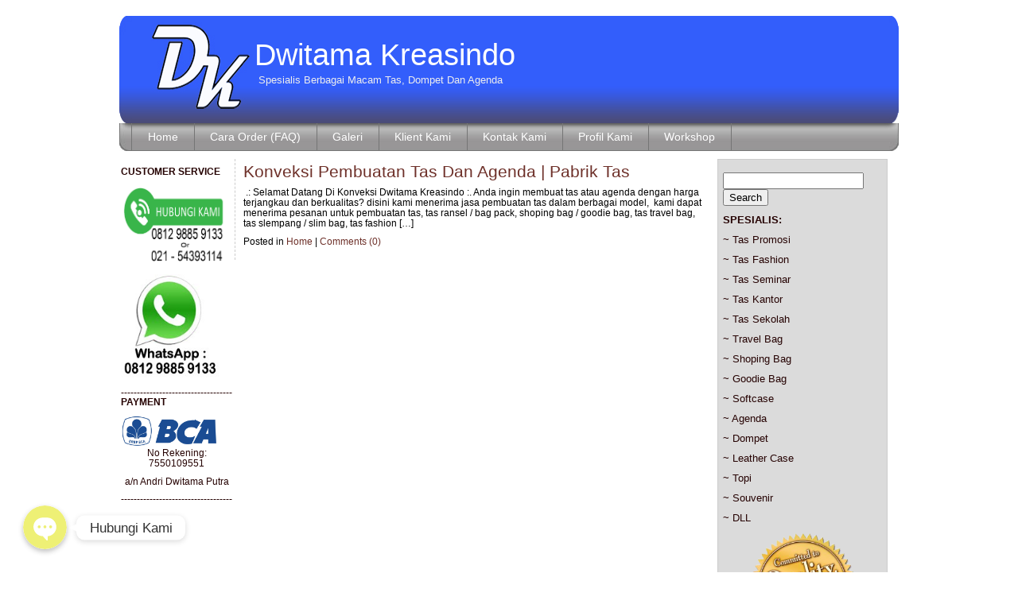

--- FILE ---
content_type: text/html; charset=UTF-8
request_url: https://pembuatan-tas.com/author/admin/
body_size: 6093
content:
<!DOCTYPE html PUBLIC "-//W3C//DTD XHTML 1.0 Strict//EN" "http://www.w3.org/TR/xhtml1/DTD/xhtml1-strict.dtd">

<html xmlns="http://www.w3.org/1999/xhtml" xml:lang="en" lang="en">

<head>


<link href='https://pembuatan-tas.com/wp-content/uploads/2021/10/DK-logo-icon-new.png' rel='SHORTCUT ICON'/>

<script>
  (function(i,s,o,g,r,a,m){i['GoogleAnalyticsObject']=r;i[r]=i[r]||function(){
  (i[r].q=i[r].q||[]).push(arguments)},i[r].l=1*new Date();a=s.createElement(o),
  m=s.getElementsByTagName(o)[0];a.async=1;a.src=g;m.parentNode.insertBefore(a,m)
  })(window,document,'script','https://www.google-analytics.com/analytics.js','ga');

  ga('create', 'UA-77391354-1', 'auto');
  ga('send', 'pageview');

</script>

<script>
  (function(i,s,o,g,r,a,m){i['GoogleAnalyticsObject']=r;i[r]=i[r]||function(){
  (i[r].q=i[r].q||[]).push(arguments)},i[r].l=1*new Date();a=s.createElement(o),
  m=s.getElementsByTagName(o)[0];a.async=1;a.src=g;m.parentNode.insertBefore(a,m)
  })(window,document,'script','//www.google-analytics.com/analytics.js','ga');

  ga('create', 'UA-40145906-1', 'pembuatan-tas.com');
  ga('send', 'pageview');

</script>

<link rel="stylesheet" type="text/css" href="https://pembuatan-tas.com/wp-content/themes/voodoo-dolly/reset.css" media="screen" />

<link rel="stylesheet" type="text/css" href="https://pembuatan-tas.com/wp-content/themes/voodoo-dolly/style.css" media="screen,print" />

<!--[if IE 6]>

<style>

#centerColumn {

float:left;

margin:0 10px 0 75px;

padding:6px 6px 6px 10px;

width:580px;

font-size:.9em;

color:#000000;

border-left:1px dashed #cccccc;

}

</style>

<![endif]-->

<!-- Platinum Seo Pack, version 2.4.0 by https://techblissonline.com/ -->
<title>admin | Dwitama Kreasindo</title>
<meta name="robots" content="noindex,follow" />
<link rel="canonical" href="https://pembuatan-tas.com/author/admin/" />

<!--Techblissonline Platinum SEO Pack -->




<link rel="alternate" type="application/rss+xml" title="Dwitama Kreasindo RSS Feed" href="https://pembuatan-tas.com/feed/" />

<link rel="pingback" href="https://pembuatan-tas.com/xmlrpc.php" />



<link rel='dns-prefetch' href='//s.w.org' />
		<script type="text/javascript">
			window._wpemojiSettings = {"baseUrl":"https:\/\/s.w.org\/images\/core\/emoji\/13.1.0\/72x72\/","ext":".png","svgUrl":"https:\/\/s.w.org\/images\/core\/emoji\/13.1.0\/svg\/","svgExt":".svg","source":{"concatemoji":"https:\/\/pembuatan-tas.com\/wp-includes\/js\/wp-emoji-release.min.js?ver=5.8.12"}};
			!function(e,a,t){var n,r,o,i=a.createElement("canvas"),p=i.getContext&&i.getContext("2d");function s(e,t){var a=String.fromCharCode;p.clearRect(0,0,i.width,i.height),p.fillText(a.apply(this,e),0,0);e=i.toDataURL();return p.clearRect(0,0,i.width,i.height),p.fillText(a.apply(this,t),0,0),e===i.toDataURL()}function c(e){var t=a.createElement("script");t.src=e,t.defer=t.type="text/javascript",a.getElementsByTagName("head")[0].appendChild(t)}for(o=Array("flag","emoji"),t.supports={everything:!0,everythingExceptFlag:!0},r=0;r<o.length;r++)t.supports[o[r]]=function(e){if(!p||!p.fillText)return!1;switch(p.textBaseline="top",p.font="600 32px Arial",e){case"flag":return s([127987,65039,8205,9895,65039],[127987,65039,8203,9895,65039])?!1:!s([55356,56826,55356,56819],[55356,56826,8203,55356,56819])&&!s([55356,57332,56128,56423,56128,56418,56128,56421,56128,56430,56128,56423,56128,56447],[55356,57332,8203,56128,56423,8203,56128,56418,8203,56128,56421,8203,56128,56430,8203,56128,56423,8203,56128,56447]);case"emoji":return!s([10084,65039,8205,55357,56613],[10084,65039,8203,55357,56613])}return!1}(o[r]),t.supports.everything=t.supports.everything&&t.supports[o[r]],"flag"!==o[r]&&(t.supports.everythingExceptFlag=t.supports.everythingExceptFlag&&t.supports[o[r]]);t.supports.everythingExceptFlag=t.supports.everythingExceptFlag&&!t.supports.flag,t.DOMReady=!1,t.readyCallback=function(){t.DOMReady=!0},t.supports.everything||(n=function(){t.readyCallback()},a.addEventListener?(a.addEventListener("DOMContentLoaded",n,!1),e.addEventListener("load",n,!1)):(e.attachEvent("onload",n),a.attachEvent("onreadystatechange",function(){"complete"===a.readyState&&t.readyCallback()})),(n=t.source||{}).concatemoji?c(n.concatemoji):n.wpemoji&&n.twemoji&&(c(n.twemoji),c(n.wpemoji)))}(window,document,window._wpemojiSettings);
		</script>
		<style type="text/css">
img.wp-smiley,
img.emoji {
	display: inline !important;
	border: none !important;
	box-shadow: none !important;
	height: 1em !important;
	width: 1em !important;
	margin: 0 .07em !important;
	vertical-align: -0.1em !important;
	background: none !important;
	padding: 0 !important;
}
</style>
	<link rel='stylesheet' id='chaty-front-css-css'  href='https://pembuatan-tas.com/wp-content/plugins/chaty/css/chaty-front.min.css?ver=1634568184' type='text/css' media='all' />
<style id='chaty-front-css-inline-css' type='text/css'>
                                #wechat-qr-code{left: 105px; right:auto;}
                                .chaty-widget-is a{display: block; margin:0; padding:0;border-radius: 50%;-webkit-border-radius: 50%;-moz-border-radius: 50%; }
                .chaty-widget-is svg{margin:0; padding:0;}
                .chaty-main-widget { display: none; }
                .chaty-in-desktop .chaty-main-widget.is-in-desktop { display: block; }
                .chaty-in-mobile .chaty-main-widget.is-in-mobile { display: block; }
                .chaty-widget.hide-widget { display: none !important; }
                .chaty-widget, .chaty-widget .get, .chaty-widget .get a { width: 63px }
                .facustom-icon { width: 55px; line-height: 55px; height: 55px; font-size: 27px; }
                .chaty-widget-is a { width: 55px; height: 55px; }
                                                .facustom-icon.chaty-btn-phone {background-color: #03E78B}
                .chaty-phone .color-element {fill: #03E78B; background: #03E78B}
                                .facustom-icon.chaty-btn-whatsapp {background-color: #49E670}
                .chaty-whatsapp .color-element {fill: #49E670; background: #49E670}
                                /*.chaty-widget-i-title.hide-it { display: none !important; }*/
                body div.chaty-widget.hide-widget { display: none !important; }
            .i-trigger .chaty-widget-i-title, .chaty-widget-i .chaty-widget-i-title {color:#333333 !important; background:#ffffff !important;}.i-trigger .chaty-widget-i-title p, .chaty-widget-i.chaty-main-widget .chaty-widget-i-title p {color:#333333 !important; }.i-trigger .chaty-widget-i:not(.no-tooltip):before, .chaty-widget-i.chaty-main-widget:before { border-color: transparent transparent transparent #ffffff !important;}.chaty-widget.chaty-widget-is-right .i-trigger .i-trigger-open.chaty-widget-i:before, .chaty-widget.chaty-widget-is-right .chaty-widget-i:before { border-color: transparent #ffffff transparent transparent !important;}.chaty-widget.chaty-widget-is-right .i-trigger .chaty-widget-i:before, .chaty-widget.chaty-widget-is-right .chaty-widget-i:before {border-color: transparent #ffffff transparent transparent !important; }
</style>
<link rel='stylesheet' id='wp-block-library-css'  href='https://pembuatan-tas.com/wp-includes/css/dist/block-library/style.min.css?ver=5.8.12' type='text/css' media='all' />
<script type='text/javascript' src='https://pembuatan-tas.com/wp-content/plugins/jquery-updater/js/jquery-3.6.0.min.js?ver=3.6.0' id='jquery-core-js'></script>
<script type='text/javascript' src='https://pembuatan-tas.com/wp-content/plugins/jquery-updater/js/jquery-migrate-3.3.2.min.js?ver=3.3.2' id='jquery-migrate-js'></script>
<script type='text/javascript' id='chaty-front-end-js-extra'>
/* <![CDATA[ */
var chaty_settings = {"object_settings":{"isPRO":0,"pending_messages":"off","cht_cta_bg_color":"#ffffff","cht_cta_text_color":"#333333","click_setting":"click","number_of_messages":"1","number_color":"#ffffff","number_bg_color":"#dd0000","position":"left","social":[{"val":"+6281298859133","default_icon":"<svg class=\"ico_d \" width=\"39\" height=\"39\" viewBox=\"0 0 39 39\" fill=\"none\" xmlns=\"http:\/\/www.w3.org\/2000\/svg\" style=\"transform: rotate(0deg);\"><circle class=\"color-element\" cx=\"19.4395\" cy=\"19.4395\" r=\"19.4395\" fill=\"#03E78B\"\/><path d=\"M19.3929 14.9176C17.752 14.7684 16.2602 14.3209 14.7684 13.7242C14.0226 13.4259 13.1275 13.7242 12.8292 14.4701L11.7849 16.2602C8.65222 14.6193 6.11623 11.9341 4.47529 8.95057L6.41458 7.90634C7.16046 7.60799 7.45881 6.71293 7.16046 5.96705C6.56375 4.47529 6.11623 2.83435 5.96705 1.34259C5.96705 0.596704 5.22117 0 4.47529 0H0.745882C0.298353 0 5.69062e-07 0.298352 5.69062e-07 0.745881C5.69062e-07 3.72941 0.596704 6.71293 1.93929 9.3981C3.87858 13.575 7.30964 16.8569 11.3374 18.7962C14.0226 20.1388 17.0061 20.7355 19.9896 20.7355C20.4371 20.7355 20.7355 20.4371 20.7355 19.9896V16.4094C20.7355 15.5143 20.1388 14.9176 19.3929 14.9176Z\" transform=\"translate(9.07179 9.07178)\" fill=\"white\"\/><\/svg>","bg_color":"#03E78B","rbg_color":"3,231,139","title":"Phone","img_url":"","social_channel":"phone","channel_type":"phone","href_url":"tel:+6281298859133","desktop_target":"","mobile_target":"","qr_code_image":"","channel":"Phone","is_mobile":1,"is_desktop":1,"mobile_url":"tel:+6281298859133","on_click":"","has_font":0,"popup_html":"","has_custom_popup":0,"is_default_open":0},{"val":"6281298859133","default_icon":"<svg class=\"ico_d \" width=\"39\" height=\"39\" viewBox=\"0 0 39 39\" fill=\"none\" xmlns=\"http:\/\/www.w3.org\/2000\/svg\" style=\"transform: rotate(0deg);\"><circle class=\"color-element\" cx=\"19.4395\" cy=\"19.4395\" r=\"19.4395\" fill=\"#49E670\"\/><path d=\"M12.9821 10.1115C12.7029 10.7767 11.5862 11.442 10.7486 11.575C10.1902 11.7081 9.35269 11.8411 6.84003 10.7767C3.48981 9.44628 1.39593 6.25317 1.25634 6.12012C1.11674 5.85403 2.13001e-06 4.39053 2.13001e-06 2.92702C2.13001e-06 1.46351 0.83755 0.665231 1.11673 0.399139C1.39592 0.133046 1.8147 1.01506e-06 2.23348 1.01506e-06C2.37307 1.01506e-06 2.51267 1.01506e-06 2.65226 1.01506e-06C2.93144 1.01506e-06 3.21063 -2.02219e-06 3.35022 0.532183C3.62941 1.19741 4.32736 2.66092 4.32736 2.79397C4.46696 2.92702 4.46696 3.19311 4.32736 3.32616C4.18777 3.59225 4.18777 3.59224 3.90858 3.85834C3.76899 3.99138 3.6294 4.12443 3.48981 4.39052C3.35022 4.52357 3.21063 4.78966 3.35022 5.05576C3.48981 5.32185 4.18777 6.38622 5.16491 7.18449C6.42125 8.24886 7.39839 8.51496 7.81717 8.78105C8.09636 8.91409 8.37554 8.9141 8.65472 8.648C8.93391 8.38191 9.21309 7.98277 9.49228 7.58363C9.77146 7.31754 10.0507 7.1845 10.3298 7.31754C10.609 7.45059 12.2841 8.11582 12.5633 8.38191C12.8425 8.51496 13.1217 8.648 13.1217 8.78105C13.1217 8.78105 13.1217 9.44628 12.9821 10.1115Z\" transform=\"translate(12.9597 12.9597)\" fill=\"#FAFAFA\"\/><path d=\"M0.196998 23.295L0.131434 23.4862L0.323216 23.4223L5.52771 21.6875C7.4273 22.8471 9.47325 23.4274 11.6637 23.4274C18.134 23.4274 23.4274 18.134 23.4274 11.6637C23.4274 5.19344 18.134 -0.1 11.6637 -0.1C5.19344 -0.1 -0.1 5.19344 -0.1 11.6637C-0.1 13.9996 0.624492 16.3352 1.93021 18.2398L0.196998 23.295ZM5.87658 19.8847L5.84025 19.8665L5.80154 19.8788L2.78138 20.8398L3.73978 17.9646L3.75932 17.906L3.71562 17.8623L3.43104 17.5777C2.27704 15.8437 1.55796 13.8245 1.55796 11.6637C1.55796 6.03288 6.03288 1.55796 11.6637 1.55796C17.2945 1.55796 21.7695 6.03288 21.7695 11.6637C21.7695 17.2945 17.2945 21.7695 11.6637 21.7695C9.64222 21.7695 7.76778 21.1921 6.18227 20.039L6.17557 20.0342L6.16817 20.0305L5.87658 19.8847Z\" transform=\"translate(7.7758 7.77582)\" fill=\"white\" stroke=\"white\" stroke-width=\"0.2\"\/><\/svg>","bg_color":"#49E670","rbg_color":"73,230,112","title":"WhatsApp","img_url":"","social_channel":"whatsapp","channel_type":"whatsapp","href_url":"https:\/\/web.whatsapp.com\/send?phone=6281298859133","desktop_target":"_blank","mobile_target":"","qr_code_image":"","channel":"Whatsapp","is_mobile":1,"is_desktop":1,"mobile_url":"https:\/\/wa.me\/6281298859133","on_click":"","has_font":0,"popup_html":"","has_custom_popup":0,"is_default_open":0}],"pos_side":"right","bot":"25","side":"25","device":"desktop_active mobile_active","color":"#EEF075","rgb_color":"238,240,117","widget_size":"55","widget_type":"chat-bubble","widget_img":"","cta":"Hubungi Kami","active":"true","close_text":"Hide","analytics":0,"save_user_clicks":0,"close_img":"","is_mobile":0,"ajax_url":"https:\/\/pembuatan-tas.com\/wp-admin\/admin-ajax.php","animation_class":"","time_trigger":"yes","trigger_time":"0","exit_intent":"no","on_page_scroll":"no","page_scroll":"0","gmt":"","display_conditions":0,"display_rules":[],"display_state":"click","has_close_button":"yes","mode":"vertical"},"ajax_url":"https:\/\/pembuatan-tas.com\/wp-admin\/admin-ajax.php"};
/* ]]> */
</script>
<script type='text/javascript' src='https://pembuatan-tas.com/wp-content/plugins/chaty/js/cht-front-script.js?ver=1634568184' id='chaty-front-end-js'></script>
<link rel="https://api.w.org/" href="https://pembuatan-tas.com/wp-json/" /><link rel="alternate" type="application/json" href="https://pembuatan-tas.com/wp-json/wp/v2/users/1" /><link rel="EditURI" type="application/rsd+xml" title="RSD" href="https://pembuatan-tas.com/xmlrpc.php?rsd" />
<link rel="wlwmanifest" type="application/wlwmanifest+xml" href="https://pembuatan-tas.com/wp-includes/wlwmanifest.xml" /> 
<meta name="generator" content="WordPress 5.8.12" />
<link rel="alternate" type="application/rss+xml" title="Dwitama Kreasindo &raquo; Posts by admin Feed" href="https://pembuatan-tas.com/author/admin/feed/" />

</head>

<body data-rsssl=1>



<div id="pageWrap">



<div id="header"> 

<h1><a href="/">Dwitama Kreasindo</a></h1>

<p>Spesialis Berbagai Macam Tas, Dompet Dan Agenda</p>

</div><!--// end #header //-->

  

<div id="navBar"> 

<ul>

<li class="first"><a href="/" title="Home">Home</a></li>

<li class="page_item page-item-23"><a href="https://pembuatan-tas.com/faq/">Cara Order (FAQ)</a></li>
<li class="page_item page-item-2"><a href="https://pembuatan-tas.com/gallery/">Galeri</a></li>
<li class="page_item page-item-237"><a href="https://pembuatan-tas.com/klient-kami/">Klient Kami</a></li>
<li class="page_item page-item-17"><a href="https://pembuatan-tas.com/contact-us/">Kontak Kami</a></li>
<li class="page_item page-item-13"><a href="https://pembuatan-tas.com/company-profile/">Profil Kami</a></li>
<li class="page_item page-item-71"><a href="https://pembuatan-tas.com/workshop/">Workshop</a></li>

</ul>

</div><!--// end #navBar //-->

    

<div id="container" class="clearfix">


<div id="centerColumn">




  <h2><a href="https://pembuatan-tas.com/konveksi-jasa-pembuatan-tas-pabrik-tas/" rel="bookmark" title="Permanent Link to Konveksi Pembuatan Tas Dan Agenda | Pabrik Tas">Konveksi Pembuatan Tas Dan Agenda | Pabrik Tas</a></h2>



<p><!-- by admin --></p>



	<p> .: Selamat Datang Di Konveksi Dwitama Kreasindo :. Anda ingin membuat tas atau agenda dengan harga terjangkau dan berkualitas? disini kami menerima jasa pembuatan tas dalam berbagai model,  kami dapat menerima pesanan untuk pembuatan tas, tas ransel / bag pack, shoping bag / goodie bag, tas travel bag,  tas slempang / slim bag, tas fashion [&hellip;]</p>



<p>Posted in <a href="https://pembuatan-tas.com/category/home/" rel="category tag">Home</a> | <a href="https://pembuatan-tas.com/konveksi-jasa-pembuatan-tas-pabrik-tas/#respond">Comments (0)</a></p>






			<div class="alignleft"></div>

			<div class="alignright"></div>



	
</div><!--// end #centerColumn //-->



<div id="leftColumn">

<p></p>

<p><strong>CUSTOMER SERVICE</strong></p>



<p><a><img src="https://pembuatan-tas.com/wp-content/uploads/2017/07/Hub-kami-copy.png"width="135px"/></a></p>

<p><a><img src="https://pembuatan-tas.com/wp-content/uploads/2019/12/WA-Logo-new.jpg"width="125px"/></a></p>
<p></p>
<p></p>

-----------------------------------
<p><strong>PAYMENT</strong></p>
<a><img src="https://pembuatan-tas.com/wp-content/uploads/2017/07/bca.jpg"width="122px"/></a>

<p style="text-align: center;">No Rekening: 7550109551</p>
<p style="text-align: center;">a/n Andri Dwitama Putra</p>
-----------------------------------

<p style="text-align: center;"><!-- Histats.com  (div with counter) --><div id="histats_counter"></div>
<!-- Histats.com  START  (aync)-->
<script type="text/javascript">var _Hasync= _Hasync|| [];
_Hasync.push(['Histats.start', '1,4135256,4,1,120,40,00011001']);
_Hasync.push(['Histats.fasi', '1']);
_Hasync.push(['Histats.track_hits', '']);
(function() {
var hs = document.createElement('script'); hs.type = 'text/javascript'; hs.async = true;
hs.src = ('//s10.histats.com/js15_as.js');
(document.getElementsByTagName('head')[0] || document.getElementsByTagName('body')[0]).appendChild(hs);
})();</script>
<noscript><a href="/" target="_blank"><img  src="//sstatic1.histats.com/0.gif?4135256&101" alt="" border="0"></a></noscript>
<!-- Histats.com  END  --></p>








</div><!--// end #leftColumn //-->
<div id="rightColumn">







<p><form method="get" id="searchform" action="https://pembuatan-tas.com/">
<div><input type="text" value="" name="s" id="s" />
<input type="submit" id="searchsubmit" value="Search" />
</div>
</form></p>

<p><strong>SPESIALIS:</strong></p>
<p> ~ Tas Promosi</p>
<p> ~ Tas Fashion</p>
<p> ~ Tas Seminar</p>
<p> ~ Tas Kantor</p>
<p> ~ Tas Sekolah</p>
<p> ~ Travel Bag</p>
<p> ~ Shoping Bag</p>
<p> ~ Goodie Bag</p>
<p> ~ Softcase</p>
<p> ~ Agenda</p>
<p> ~ Dompet</p>
<p> ~ Leather Case</p>
<p> ~ Topi</p>
<p> ~ Souvenir</p>
<p> ~ DLL</p>



<p style="text-align: center;"<a><img src="https://pembuatan-tas.com/wp-content/uploads/2017/07/Quality-produk-copy.png"width="135px"/></a></p>



</div><!--// end #rightColumn //-->
<p> </div><!--// end #container //-->



  



<div id="footer"> 



<p>Copyright, 2013 Dwitama Kreasindo || Modified Design Web By <a href='mailto:andri.area@gmail.com'>Andri Dwitama</a>&nbsp;&#8226;&nbsp; 
</p>



</div><!--// end #footer //-->







</div><!--// end #pageWrap //-->







</html>



 </p>

<p><!--Akhir kode footer-->

--- FILE ---
content_type: text/css
request_url: https://pembuatan-tas.com/wp-content/themes/voodoo-dolly/style.css
body_size: 960
content:
/*

Theme Name: Voodoo Dolly


Description: 

Version: 1.0

Author: Theme Lab



*/



/* 

culture shock: voodoo dolly v2.0

pogy366: http://www.raykdesign.net

Sept 2007

*/





body {

font-family:Arial, Helvetica, sans-serif;

font-size:.8em; 

color:#000000; 

margin:20px 0 0 0;

padding:0 0 0 0;

background:#ffffff;

}



p {

margin-bottom:10px;

line-height:1.2em;

}



strong {

font-weight:bold;

}



em {

font-style:italic;

}



ul, ol {

margin:0 0 12px 0;

padding:0;

}



li {

margin:0 0 5px 15px;

padding-left:15px;

list-style:none;

background-image:url(img/bulleted-li-bg-dark.gif);

background-position:0 3px;

background-repeat:no-repeat;

font-size:1em;

color:#454545;

}



a {

color:#6E312A;

text-decoration:none;

}



a:hover {

color:#999999;

text-decoration:none;

}







/* Main Outer Container */

#pageWrap {

margin:0 auto;

padding:0;

width:980px;

}





/* Header */

#header {

margin:0;

padding:0;

width:980px;

height:135px;

background-image:url(img/Header-DK-new.jpg);

background-position:0 0;

background-repeat:no-repeat;

}



#header h1 {

margin:0;

padding:30px 0 0 170px;

font-family:Verdana, Arial, Helvetica, sans-serif;

color:#ffffff;

font-size:3em;

font-weight:lighter;

}



#header h1 a {

color:#ffffff;

text-decoration:none;

}



#header p {

margin:0;

padding:5px 0 0 175px;

font-family:Verdana, Arial, Helvetica, sans-serif;

color:#eeeeee;

}







/* Main Navigation */

#navBar {

margin:0;

padding:0;

width:980px;

height:35px;

line-height:35px;

background:url(img/nav-bar-bg.jpg);

background-position:0 0;

background-repeat:no-repeat;

}



#navBar ul{

list-style-type:none;

margin-left:20px;

}



#navBar li{

margin:0;

padding:0;

list-style-type:none;

display:inline;

background-image:none;

}



#navBar li a{

margin:0 0 0 -5px;

padding:9px 20px 9px 20px;

color:#ffffff;

text-decoration:none;

font-size:1.1em;

border-right:1px solid #757575;

}



#navBar ul li a:hover{

color:#ffffff;

text-decoration:none;

background-color:#AC4B41;

}



#navBar li.first {

margin:0;

padding:0;

list-style-type:none;

display:inline;

background-image:none;

}



#navBar li.first a{

margin:0 0 0 -5px;

padding:9px 20px 9px 20px;

color:#ffffff;

text-decoration:none;

font-size:1.1em;

border-left:1px solid #757575;

border-right:1px solid #757575;

}



#navBar li.first a:hover{

color:#ffffff;

text-decoration:none;

background-color:#AC4B41;

}





/* Content Container */

#container {

margin:0;

padding:10px 0 0 0;

width:980px;

}









/* Left Content Column - heavy negative margin so center column can appear first in HTML */

#leftColumn {

float:left;

margin:0 0 0 -750px;

padding:0;

width:140px;

font-size:.9em;

color:#260303;

}



#leftColumn h2 {

font-size:1.4em;

color:#9C291D;

}



#leftColumn ul, ol {

margin:0 0 12px 0;

padding:0;

}



#leftColumn li {

margin:5px 0 0 0;

padding-left:15px;

list-style:none;

background-image:url(img/bulleted-li-bg-dark.gif);

background-position:0 1px;

background-repeat:no-repeat;

font-size:.95em;

color:#6E312A;

}









/* Center Content Column */

#centerColumn {

float:left;

margin:0 10px 0 145px;

padding:6px 6px 6px 10px;

width:580px;

font-size:.9em;

color:#000000;

border-left:1px dashed #cccccc;

}



#centerColumn h2 {

margin:0 0 5px 0;

padding:0;

font-family:Verdana, Arial, Helvetica, sans-serif;

font-size:1.8em;

color:#9C291D;

}













/* Right Content Column */

#rightColumn {

float:left;

margin:0;

padding:6px;

width:200px;

font-size:1.0em;

color:#260303;

background:#DBDBDB;

border:1px solid #cccccc;

}



#rightColumn h2 {

font-size:1.4em;

color:#2C2C2C;

}



#rightColumn li {

background:none;

padding:0;

margin:5px 0 5px 0;

}









/* Footer */

#footer {

margin:30px 0 10px 0;

padding:0;

width:980px;

height:100px;

background-image:url(img/footer-bg.jpg);

background-position:0 0;

background-repeat:no-repeat;

}



#footer p {

margin:0;

padding:0 150px 0 0;

line-height:100px;

font-family:Arial, Helvetica, sans-serif;

font-size:.8em;

color:#454545;

text-align:right;

}



#footer a {

color:#9C291D;

text-decoration:none;

}



#footer a:hover {

color:#999999;

text-decoration:none;

}





/* Clears nested floats */

.clearfix:after {

content: "."; 

display: block; 

height: 0; 

clear: both; 

visibility: hidden;

}



.clearfix {display: inline-table;}



/* Hides from IE-mac \*/

* html .clearfix {height: 1%;}

.clearfix {display: block;}

/* End hide from IE-mac */



.commentlist, .commentlist p {

padding-top:10px;

}



img.avatar {

float:left;

margin-right:5px;

}



.alignleft {float:left;}

.alignright {float:right;}

--- FILE ---
content_type: text/plain
request_url: https://www.google-analytics.com/j/collect?v=1&_v=j102&a=1786979648&t=pageview&_s=1&dl=https%3A%2F%2Fpembuatan-tas.com%2Fauthor%2Fadmin%2F&ul=en-us%40posix&dt=admin%20%7C%20Dwitama%20Kreasindo&sr=1280x720&vp=1280x720&_u=IEBAAEABAAAAACAAI~&jid=1405221509&gjid=1416505562&cid=881945875.1769009073&tid=UA-77391354-1&_gid=2119942399.1769009073&_r=1&_slc=1&z=759968942
body_size: -451
content:
2,cG-E6FS3NYS3V